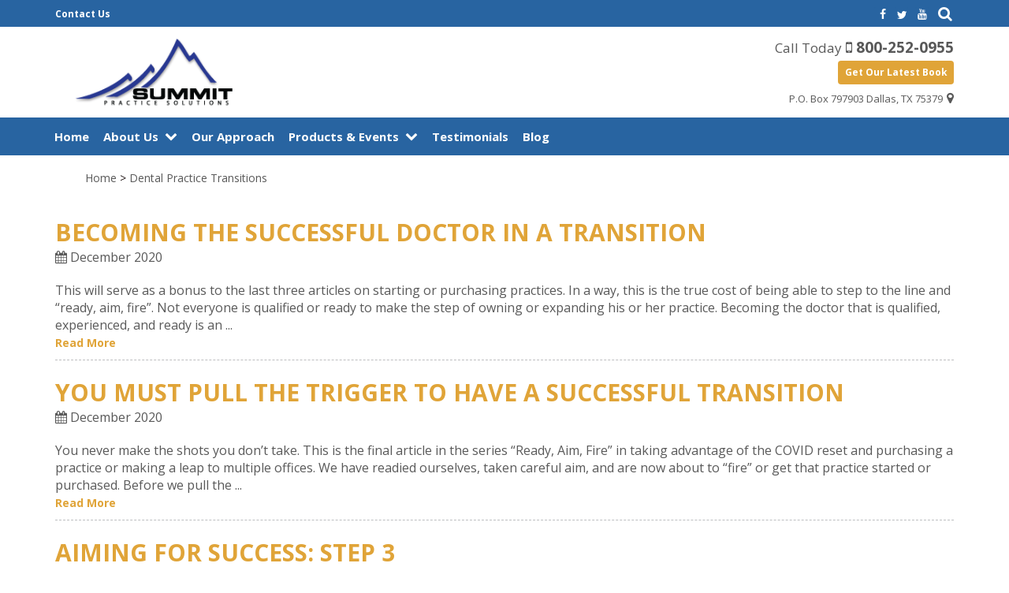

--- FILE ---
content_type: text/css; charset=UTF-8
request_url: https://summitpracticesolutions.com/wp-content/themes/swmparentv2/layouts/header/layout-header-b.css
body_size: 1899
content:
/*
* Header B
***/
.layout-header-b-wrapper {
	margin-top: 0;
	padding-top: 0;
	background: #FFF;
	border-bottom:2px solid #fff;
}
.layout-header-b-wrapper .top-header-wrapper a:after{
	color:#FFF;
}
.layout-header-b-wrapper .top-header-wrapper address {
	display: none;
}
.layout-header-b-wrapper .top-header-wrapper .btn-text.large {
	display: none;
}

.layout-header-b-wrapper .top-header-wrapper .right-wrapper {
    text-align: right;
}

.layout-header-b-wrapper p {
	margin-bottom: 0;
	color: #FFF;
	font-size: 0.75rem;
	font-weight: 400;
	display: inline-block;
}
.layout-header-b .site.mobile-view.right-menu.open-menu .sticky, .site.mobile-view.left-menu.open-menu .sticky {
	top:0;
}

.sticky-header-activated .top-header-wrapper {
	display: none;
}

/* Logo */
.layout-header-b-wrapper .site-branding,
.layout-header-b-wrapper .swm-image-widget {
	margin-top: 5px !important;
	margin-bottom: 5px !important;
	display:block;
	text-align: left;
	position: relative;
	/*top: 40%;*/
	transform: translateY(8%);
}
.sticky-header-activated .layout-header-b-wrapper .site-branding,
.sticky-header-activated .layout-header-b-wrapper .swm-image-widget {
	margin-top: 5px;
	margin-bottom: 5px;
	/*top: 30%;*/
	transform: translateY(1%);
}
.layout-header-b-wrapper .logo {
	width: 100%;
	max-width: 160px;
}
.sticky-header-activated .layout-header-b-wrapper .logo {
    max-width: 150px;
    width: 150px;
    padding-top: 0px;
    margin:0 !important;
}

/* Contact Details */
.layout-header-b-wrapper .contact-details {
	margin-top: 5px;
	margin-bottom: 5px;
	padding:0 !important;
}
.sticky-header-activated .layout-header-b-wrapper .contact-details {
	margin-top: 5px;
	margin-bottom: 5px;
}
.layout-header-b-wrapper span.call-today{
		font-size: 17px;
}
.layout-header-b-wrapper .header-wrapper i.fa.fa-mobile {
    padding-right: 3px;
}
.haeder-type-b .contact-details .fa-mobile {
    padding-right: 3px;
}
header.layout-header-b-wrapper .contact-details a.btn-text.large {
	font-size: 19px;
	display: block;
}
.layout-header-b-wrapper .btn-default-dark {
	font-size: 12px;
	padding: 0.213rem 0.738rem;
	margin: 0.313rem 0 0.313rem 0;
}
.layout-header-b-wrapper .btn-default-dark a, .layout-header-b-wrapper .btn-default-dark a:hover {
	color:#fff;
}
.layout-header-b-wrapper a.btn-default-dark.calendar:before,
.layout-header-b-wrapper a.btn-default-dark.arrow-right:after {
	font: normal normal normal 15px/1 FontAwesome;
	color: #fff;
	margin-right: 1px;
}
.layout-header-b-wrapper .top-header-wrapper .btn-default-dark {
	display: none;
}


/* Address */
.layout-header-b-wrapper address {
	font-size: 13px;
	margin-top: 0.038rem;
}
.layout-header-b-wrapper .top-header-wrapper address {
	display: none;
	color:#fff !important;
}
.layout-header-b-wrapper .top-header-wrapper address a, .layout-header-b-wrapper .top-header-wrapper address a:after {
	color:#fff !important;
	font-size: 12px;
}
.layout-header-b-wrapper .top-header-wrapper address a:hover, .layout-header-b-wrapper .top-header-wrapper address a:hover:after {
	color:#ccc !important;
}


/* Navigation */
#site-navigation .container, #site-navigation .col-md-12, .main-navigation, .main-navigation ul {
	height:48px;
}
.layout-header-b-wrapper ul.menu li > a {
	font-size: 15px;
	font-weight: 700;
}
ul.menu li a {
    padding: 0.75rem 0.563rem;
}
ul.menu li > ul {
    top: inherit;
}
.menu-item-has-children:before {
    padding-top: 0.750rem;
}

.layout-header-b-wrapper .top-header-wrapper {
	background: #b6bde0;
	padding: 5px 4px;
}


/* Social */
.layout-header-b-wrapper .top-header-wrapper .social-icon-container {
    display: inline-block;
}
.layout-header-b-wrapper .top-header-wrapper .social-icons {
	margin-bottom: 0;
}
.layout-header-b-wrapper .top-header-wrapper ul.social-icons li {
	margin-top: 0;
	line-height: 0;
}
.layout-header-b-wrapper .top-header-wrapper ul.social-icons li a {
	margin-bottom: 0;
}
.layout-header-b-wrapper .top-header-wrapper .social-icon-container ul.social-icons .fa {
	color: #27295f;
	background-color: #f6f6f9;
	height: 17px;
	width: 17px;
	border-radius: 2px;
	font-size: 14px;
}
.layout-header-b-wrapper .top-header-wrapper .social-icon-container ul.social-icons .fa:hover {
	color: #27295f;
	background-color: #26aae3;
}
.layout-header-b-wrapper .top-header-wrapper .social-icons .fa {
    color: #fff;
    background-color: #29285e;
}

/* Seacrh */
.layout-header-b-wrapper .top-header-wrapper .swm-search {
    display: inline-block;
    width: auto;
    padding-left: 6px;
    margin: 0;
    line-height: 0;
}
.layout-header-b-wrapper .top-header-wrapper .swm-search a{
    position:relative;
    top: 2px;
    margin:0 2px;
}
.layout-header-b-wrapper .top-header-wrapper .swm-search a:before{
    color:#FFF;
    font-size: 19px !important;
}
.layout-header-b-wrapper .top-header-wrapper .swm-search-wrapper{
	    top: 28px;
	background: #27295f;
}
.layout-header-b-wrapper .main-navigation .swm-search{
	display: none !important;
}
.layout-header-b-wrapper .main-navigation .swm-search-wrapper{
	display: none !important;
}

/* Contact Link */
.layout-header-b-wrapper .links span, .layout-header-b-wrapper .links span a {
	display: inline-block;
	color: #fff;
	font-size: 12px;
	font-weight: 700;
	text-transform: capitalize;
}
.layout-header-b-wrapper .links span a {
	opacity:.8;
}
.layout-header-b-wrapper .links span:after {
	content: "";
    background: #ccc;
    width: 1px;
    height: 13px;
    position: absolute;
    top: 50%;
    margin-left: 8px;
    -ms-transform: translate(-50%, -50%);
    -webkit-transform: translate(-50%, -50%);
    -moz-transform: translate(-50%, -50%);
    -o-transform: translate(-50%, -50%);
    transform: translate(-50%, -50%);
}
.layout-header-b-wrapper .links span:last-child:after {
	display:none;
}
.layout-header-b-wrapper .links span a.link-btn:hover {
    color:#ccc;
}
.layout-header-b-wrapper .links span {
	margin:0 6px;
}


.layout-header-b-wrapper .main-content #menu-toggle {
	margin-top: 0;
	color: #FFF;
}
.layout-header-b-wrapper .main-content #menu-toggle:hover {
    opacity: .8;
}
.layout-header-b-wrapper .header-wrapper {
    padding-bottom: 0;
}



@media (max-width:991px) {
	header.layout-header-b-wrapper .container {
		width:100% !important;
	}
	.layout-header-b-wrapper .site-branding {
	    transform: translateY(1%);
	}
}

@media (min-width:769px) and (max-width:991px) {
	.site-header .header-wrapper .container {
	    width: 100% !important;
	    max-width: 100% !important;
	}
	header.layout-header-b-wrapper .social-icon-container {
		margin-bottom:0;
	}
	.layout-header-b-wrapper .contact-details {
		text-align: right;
	}
	
	.layout-header-b-wrapper a.btn-text.large {
		display: block;
	}
	.layout-header-b-wrapper .left-wrapper {
	    width: 50%;
	    display: inline-block;
	}
	.layout-header-b-wrapper  .right-wrapper {
	    width: 49%;
	    display: inline-block;
	}
	.layout-header-b-wrapper .top-header-wrapper .social-icon-container {
	    text-align: right;
	}
}

@media (min-width:769px) {
	.layout-header-b-wrapper .header-wrapper .social-icon-container {
		display: none !important;
	}
	
}

@media (max-width:768px) {
	.layout-header-b-wrapper {
		border-bottom:2px solid #b6bde0;
	}
	.sticky-header-activated .logo {
	    margin-top: 0;
	    margin-bottom: 5px;
	}
	header.layout-header-b-wrapper .social-icon-container {
		margin-bottom:0;
	}
	.layout-header-b-wrapper .top-header-wrapper address {
		display: block;
		text-align: right;
	}
	.layout-header-b-wrapper .header-search{
		display: none !important;
	}
	.layout-header-b:not(.sticky-header-activated) .main-content #menu-toggle{
		margin: 0 7px;
		cursor:pointer;
	}
	.layout-header-b:not(.sticky-header-activated) #menu-toggle.mobile-nav .fa{
		color:#FFF;
	}
	.swm-raa-wrapper {
	    display: none;
	}
	.layout-header-b-wrapper.site-header .header-wrapper .container {
	    width: 100%;
	    max-width: 100%;
	}
	.layout-header-b-wrapper .top-header-wrapper .right-wrapper {
	    width: 100%;
	    display: inline-block;
	}
	.layout-header-b-wrapper .top-header-wrapper .social-icon-container {
		display: none !important;
		text-align: right;
	}
	.layout-header-b-wrapper .top-header-wrapper .header-search{
		display: none;
	}
	.layout-header-b-wrapper .top-header-wrapper .swm-search{
		display: none;
	}
	.layout-header-b-wrapper .left-wrapper {
		display: none;
	}
	.layout-header-b-wrapper .header-wrapper address{
		display:none !important;
	}
	.layout-header-b-wrapper .top-header-wrapper address {
		display: none;
	}
	.layout-header-b-wrapper .header-wrapper .social-icon-container {
	    display: none !important;
	}
	.layout-header-b-wrapper .top-header-wrapper .btn-text.large {
		display: inline-block;
		text-align: right;
		color:#fff;
	    font-size: 19px;
	    margin-left:10px;
	}
	.layout-header-b-wrapper .top-header-wrapper .btn-text.large .fa {
		margin-right:5px;
		font-size: 20px;
	}
	.layout-header-b-wrapper span.call-today {
	    display: none;
	}
	.layout-header-b-wrapper .header-wrapper .col-sm-5 {
		width: 25%;
	}
	.layout-header-b-wrapper .header-wrapper .col-sm-7 {
		width: 75%;
		text-align: right;
	}
	.layout-header-b-wrapper .contact-details {
		text-align: right;
	}
	header.layout-header-b-wrapper .contact-details a.btn-text.large {
	    display: none !important;
	}
	/*
    * Single Location Mobile Sticky Layout
    ***/
	.sticky-header-activated .top-header-wrapper{
		display: none;
	}
	.sticky-header-activated .layout-header-b-wrapper .btn-default-dark{
		display: none ;
	}
	.sticky-header-activated .layout-header-b-wrapper .header-wrapper .social-icon-container{
		display: none !important;
	}
	.sticky-header-activated .layout-header-b-wrapper .header-wrapper .header-search{
		display: none !important;
	}
	.sticky-header-activated .layout-header-b-wrapper .header-wrapper .col-sm-5 {
	    width: 56%;
	    padding-right: 0;
	}
	.sticky-header-activated .layout-header-b-wrapper .header-wrapper .col-sm-7 {
	    width: 44%;
	}
	.main-content #menu-toggle{
	    position: fixed;
        margin: 10px 6px;
		top:0;
		background:transparent !important;
	}
	.sticky-header-activated .main-content #menu-toggle{
	    position: fixed;
        margin: 10px 6px;
		top:0;
	}
	.sticky-header-activated .layout-header-b-wrapper .site-branding {
	    text-align: right;
	}
	.layout-header-b-wrapper .logo {
	    max-width: 100px !important;
	    width: 100px !important;
	    margin:0 !important;
	}
	.sticky-header-activated .layout-header-b-wrapper .logo {
	    max-width: 120px;
	    width: 120px;
	}
	.sticky-header-activated .layout-header-b-wrapper span.call-today {
    	display: none;
	}
	.sticky-header-activated .layout-header-b-wrapper a.btn-text.large {
	    font-size: 15px;
	    margin-top: 13px;
	}
	.sticky-header-activated .layout-header-b-wrapper {
	    background: #c0c6de;
	}
	.sticky-header-activated.layout-header-b-wrapper-class .main-content #menu-toggle {
	    margin-top: 10px;
	    color: #29285e;
	}
}
@media (max-width:578px) {
	.site.mobile-view.right-menu.open-menu .sticky, .site.mobile-view.left-menu.open-menu .sticky {
	    position: fixed;
	    z-index: 100;
	    border-top: 0;
	    width: 100%;
	    max-width: 100%;
	}	
}
@media (max-width:568px) {
	.layout-header-b-wrapper a.btn-text.large {
	     font-size: 28px;
	    font-size: 12px;
	}
	
	.layout-header-b-wrapper .btn-default-dark {
	    font-size: 10px;
	    padding: 0.213rem 0.488rem;
	}
	.layout-header-b-wrapper .header-wrapper .col-sm-7 {
    	width: 60%;
	}
	.layout-header-b-wrapper .header-wrapper .col-sm-5 {
	    width: 40%;
	}
		/*
    * Single Location Mobile Sticky Layout
    ***/
	.sticky-header-activated .layout-header-b-wrapper a.btn-text.large {
	    font-size: 11px !important;
	    margin-top: 13px;
	}
	.sticky-header-activated .layout-header-b-wrapper .header-wrapper .col-sm-5 {
	    width: 61.5%;
	    padding-right: 0;
	}
	.sticky-header-activated .layout-header-b-wrapper .header-wrapper .col-sm-7 {
	    width: 38.5%;
	}
}
@media (max-width:400px) {
	.layout-header-b-wrapper .top-header-wrapper .btn-text.large {
	    font-size: 16px;
	    margin-left:10px;
	}
	.layout-header-b-wrapper .top-header-wrapper .btn-text.large .fa {
		font-size: 17px;
	}
}
@media (max-width:335px) {
	.layout-header-b-wrapper a.btn-text.large {
	     font-size: 28px;
	    font-size: 12px;
	}
	.layout-header-b-wrapper .btn-default-dark {
	    font-size: 10px;
	    padding: 0.213rem 0.488rem;
	}
	.layout-header-b-wrapper .header-wrapper .col-sm-5 {
	    width: 40%;
	}
	.layout-header-b-wrapper .header-wrapper .col-sm-7 {
    	width: 60%;
	}
	.layout-header-b-wrapper .logo {
	    max-width: 90px !important;
	    width: 90px !important;
	}
}